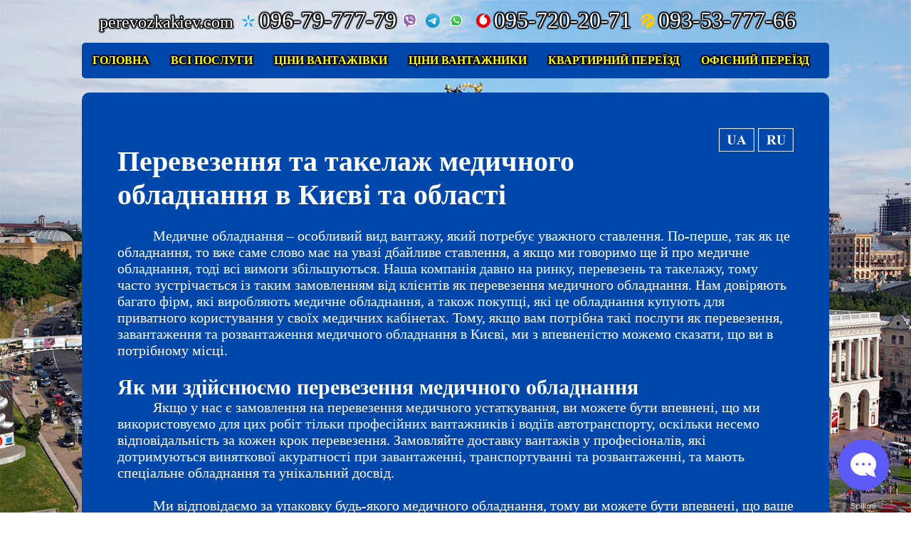

--- FILE ---
content_type: text/html
request_url: https://perevozkakiev.com/perevezennya-ta-takelazh-medychnoho-obladnannya-v-kyyevi-ta-oblasti.html
body_size: 5540
content:
<!DOCTYPE HTML>
<html lang="uk_UA">
<head>
<meta  charset="utf-8">
<meta name="viewport" content="width=device-width, initial-scale=1, maximum-scale=1">
<title>Перевезення та такелаж медичного обладнання з професійними вантажниками РerevozkaКiev</title>
<link rel="icon" href="favicon.ico" type="image/x-icon">
<link rel="shortcut icon" href="favicon.ico" type="image/x-icon">
<link rel="canonical" href="https://perevozkakiev.com/perevezennya-ta-takelazh-medychnoho-obladnannya-v-kyyevi-ta-oblasti.html" />  
<link rel="prefetch" href="https://perevozkakiev.com/perevezennya-ta-takelazh-medychnoho-obladnannya-v-kyyevi-ta-oblasti.html" />
<meta http-equiv="Content-Type" content="text/html; charset=UTF-8">
<meta name="description" content="Перевезення медичного обладнання (лабораторної техніки, фізіо та терапевтичних приладів, моніторів реанімації та операційних, УЗД, рентген обладнання) за доступною ціною - довірте роботу професійним вантажникам">
<meta name="msapplication-TileColor" content="#1484CE">
<meta name="theme-color" content="#1484CE">
<link rel="alternate" hreflang="uk" href="https://perevozkakiev.com/perevezennya-ta-takelazh-medychnoho-obladnannya-v-kyyevi-ta-oblasti.html" />
<link rel="alternate" hreflang="ru" href="https://perevozkakiev.com/perevozka-i-takelazh-meditsinskogo-oborudovaniya-v-kiyeve-i-oblasti.html" />
<meta name="author" content="perevozkakiev.com">
<link rel="stylesheet" href="templates/default/style.css">
<script src="../ajax.googleapis.com/ajax/libs/jquery/1/jquery.min.js"></script>
<script type="text/javascript" src="templates/default/slide.js"></script>

<script type="text/javascript">

var $menu = $("#blockmenu");
$(window).scroll(function(){


    if ( $(this).scrollTop() > 108){
      $("#blockmenu").removeClass("default").addClass("fixed transbg").fadeIn('500');
    } else if($(this).scrollTop() <= 108) {
        $("#blockmenu").removeClass("fixed transbg").addClass("default").fadeIn('500');
    }
});

jQuery(function(){

    var pull_menu        = $('.pull');
        menu_m        = $('#blockmenu ul');


    $(pull_menu).on('click', function(e) {
        e.preventDefault();
        menu_m.slideToggle();
    });

    var pull_menu1        = $('.pull_f');
        menu_m1        = $('.f_menu ul');


    $(pull_menu1).on('click', function(e) {
        e.preventDefault();
        menu_m1.slideToggle();
    });
});
</script>
<!-- Google Tag Manager -->
<script>(function(w,d,s,l,i){w[l]=w[l]||[];w[l].push({'gtm.start':
new Date().getTime(),event:'gtm.js'});var f=d.getElementsByTagName(s)[0],
j=d.createElement(s),dl=l!='dataLayer'?'&l='+l:'';j.async=true;j.src=
'https://www.googletagmanager.com/gtm.js?id='+i+dl;f.parentNode.insertBefore(j,f);
})(window,document,'script','dataLayer','GTM-K6K8LBH');</script>
<!-- End Google Tag Manager -->

</head>
<body>

<img alt="kiev" src="templates/default/image/test.jpg" id="bg" width="100%" height="100%"/>
<div id="header">
<!--<font color='#1484CE' size='5'><b>perevozkakiev.com</b></font>-->
<font size='5' id='tell'>
<span>perevozkakiev.com</span>
</font>
	<font size='6' id='tell'>
		<a href="tel:+380967977779">
			<span class="myicon icon-kyivstar"></span><span>096-79-777-79</span>
			<span class="myicon icon-viber"></span>
			<span class="myicon icon-telegram"></span>
			<span class="myicon icon-whatsapp"></span>
		</a>
		<a href="tel:+380957202071"><span class="myicon icon-vodafone"></span>095-720-20-71</a>
		<a href="tel:+380935377766"><span class="myicon icon-lifecell"></span>093-53-777-66</a>
	</font>
</div>
<div id="menu" style='text-align:justify;'>
	<div id="blockmenu" class="default">
    <a href="#" class="pull">Меню</a>
    <ul>
		 <li><a href='index.html'>Головна</a></li><li><a href='vsi-posluhy.html'>Всі послуги</a></li><li><a href='tsiny-vantazhivky.html'>Ціни вантажівки</a></li><li><a href='tsiny-vantazhnyky.html'>Ціни вантажники</a></li><li><a href='kvartyrnyy-pereyizd.html'>Квартирний переїзд</a></li><li><a href='ofisnyy-pereyizd.html'>Офісний переїзд</a></li></ul>
	</div>
</div>
<div id="content">
<div id="mainc" class='opacity'>
<div style="float:right">
  <a href="perevezennya-ta-takelazh-medychnoho-obladnannya-v-kyyevi-ta-oblasti.html" style="float:left;"><img alt="ua" src="templates/default/image/ua.png"  width="50px"></a>
  <a href="perevozka-i-takelazh-meditsinskogo-oborudovaniya-v-kiyeve-i-oblasti.html" style="margin-left:5px;"><img alt="ru" src="templates/default/image/ru.png"  width="50px"></a>
</div>
<link href="templates/default/slider.css" rel="stylesheet" type="text/css" /> 
<script src="jquery.id.chopslider-2.2.0.free.min.js"></script>
<script src="jquery.id.cstransitions-1.2.min.js"></script>
<script src="main.js"></script>
<script type="text/javascript" src="jquery.cycle.all.min.js"></script>
<br>
<h1>Перевезення та такелаж медичного обладнання в Києві та області</h1>
<br>
<p> Медичне обладнання – особливий вид вантажу, який потребує уважного ставлення. По-перше, так як це обладнання, то вже саме слово має на увазі дбайливе ставлення, а якщо ми говоримо ще й про медичне обладнання, тоді всі вимоги збільшуються. Наша компанія давно на ринку, перевезень та такелажу, тому часто зустрічається із таким замовленням від клієнтів як перевезення медичного обладнання. Нам довіряють багато фірм, які виробляють медичне обладнання, а також покупці, які це обладнання купують для приватного користування у своїх медичних кабінетах. Тому, якщо вам потрібна такі послуги як перевезення, завантаження та розвантаження  медичного обладнання в Києві, ми з впевненістю можемо сказати, що ви в потрібному місці.</p>
<br>
<h2>Як ми здійснюємо перевезення медичного обладнання</h2>
<p> Якщо у нас є замовлення на перевезення медичного устаткування, ви можете бути впевнені, що ми використовуємо для цих робіт тільки професійних вантажників і водіїв автотранспорту, оскільки несемо відповідальність за кожен крок перевезення.  Замовляйте доставку вантажів у професіоналів, які дотримуються виняткової акуратності при завантаженні, транспортуванні та розвантаженні, та мають спеціальне обладнання та унікальний досвід.</p>
<br>
<p>Ми відповідаємо за упаковку будь-якого медичного обладнання, тому ви можете бути впевнені, що ваше обладнання буде доставлене в повній безпеці. Якщо враховувати погодні фактори, то будь-яке обладнання не повинно зазнавати можливих опадів у той час, як проводиться такелаж медичного обладнання. Наші досвідчені вантажники знають, як це зробити і ніколи не залишать ваше майно на вулиці на довгий час.</p>
<br>
<p>Медичне обладнання необхідно акуратно завантажити в машину, а потім вивантажити, і ви дійсно можете про це не турбуватися. Ми враховуємо всі можливі фактори такелажу: від акуратного переміщення по поверхах медичного обладнання до правильного кріплення в машині, щоб воно в жодному разі не каталося кузовом машини, що категорично заборонено для медичного обладнання.</p>
<br>
<p>Перевезення медичного обладнання – особливий вид такелажу, який можуть показати працівники нашої компанії і ми дійсно пишаємося тим, що виросли до того рівня, що можемо надавати своїм клієнтам абсолютно різні послуги, причому за досить низькою вартістю, якої немає конкурентів у Києві та області.</p>
<br>
<h2>Як замовити вантажників для перевезення медичного обладнання</h2>
<p>Якщо вам необхідно перевезти медичне обладнання, завантажити або розвантажити, зателефонуйте за телефонами, вказаними на нашому сайті (або скористайтесь формою зворотного зв'язку, кнопка справа внизу), і вкажіть, з якого місця необхідно забрати обладнання, скільки і куди його відвезти. Вкажіть конкретні адреси, залиште ваш телефон і в призначений час чекайте на вантажників з машиною, які із задоволенням нададуть вам цю послугу.</p>
<br>
<p>Ми - професійна компанія, яка спеціалізується на перевезенні та такелажу медичного обладнання різного типу і розміру. Ми маємо великий досвід роботи в цій сфері і володіємо всіма необхідними ресурсами для виконання будь-якого замовлення.</p>
<p>Ми пропонуємо нашим клієнтам:</p>
<ul>
	<li>індивідуальний підбір транспорту в залежності від характеристик вантажу;</li>
	<li>кваліфікований персонал, який має сертифікати та допуски для роботи з медичним обладнанням;</li>
	<li>сучасне такелажне обладнання, яке дозволяє здійснювати погрузку, розвантаження, переміщення та монтаж вантажу без пошкоджень;</li>
	<li>страхування вантажу від усіх можливих ризиків;</li>
	<li>оперативну доставку вантажу за мінімальний час;</li>
	<li>розумні ціни та гнучкі умови співпраці.</li>		
</ul>
<br>
<p> Обираючи нас для перевезення та такелажу медичного обладнання, ви отримуєте:</p>
<ul>
	<li>Гарантію безпеки та цілісності вантажу.</li>	
	<li>Заощадження часу та грошей.</li>	
	<li>Можливість сконцентруватися на своїй основній діяльності.</li>
	<li>Високий рівень сервісу та підтримки.</li>	
</ul>
<br>
<h3>Відповіді на популярні питання</h3>	
<ul>
	<li>Як дізнатися вартість вантажно-розвантажувальних робіт?<p> - Зателефонуйте нашим менеджерам. Вони разом з Вами встановлять обсяг вантажів та відстань необхідну для перевезення. Менеджери вкажуть попередню вартість послуг. Дані для прорахунку можна надіслати електронною поштою на нашу адресу. Для прорахунку на місце може під'їхати наш спеціаліст та оцінити обсяги. Така послуга безкоштовна.</p></li>
	<li>Ви працюєте за безготівковим розрахунком?<p> - Так, ми маємо діючі розрахункові рахунки, на які можна зарахувати кошти після надання послуг. Банківські реквізити будуть зазначені у договорі надання послуг.</p></li>
	<li>Заявку я передав менеджерам і все погодив. Через скільки під'їде транспорт?<p> - Швидкість під'їзду за заявкою складає близько 60 хвилин, якщо узгоджені всі формальності.</p></li>
	<li>Ви виконуєте термінові замовлення на розвантаження медичного обладнання?<p> - Так, замовлення може виконуватися в терміновому порядку, поза чергою. За таку послугу буде невелика доплата.</p></li>
	<li>Я викликав бригаду для завантаження медичного обладнання. Як швидко під'їдуть вантажники?<p> - Після отримання заявки та погодження умов договору достатньо 60 хвилин для приїзду на виклик. Це оптимальний час під'їзду. Але через пробки, погоду або інші об'єктивні обставини, воно може трохи збільшитися.</p></li>

</ul>
<br>
	<img alt="transported-and-rigging-of-medical-equipment" src="templates/default/image/transported-and-rigging-of-medical-equipment.jpg" width="100%" height="100%"/>
<br>
<p><a href="tsiny-vantazhnyky.html">Вартість послуг вантажників</a> в нашій кампанії фіксована і конкурентна на ринку вантажоперевезень в Києві. Тому при замовленні у нас працівників та транспорту для вантажних робіт будьте впевнені у вигідних умовах нашої співпраці. Також у нас ви зможете замовити такі види послуг: <a href="kvartyrnyy-pereyizd.html">квартирний переїзд</a>, <a href="ofisnyy-pereyizd.html">офісний переїзд</a>, <a href="perevezennya-seyfa-bankomatu.html">перевезення сейфи, банкомати</a>, <a href="rozvantazhennya-fury.html">розвантаження фури, контейнера.</a></p>
<br></div>
<div id="footer" style="font-size:16px; text-align:justify;">
<div id="blockmenu1"  style="margin-left:10px;" class="f_menu">
  <a class="pull_f" href="#">Меню</a>
  <ul>
		<li><a href='perevezennya-pianino.html'>Перевезення піаніно, рояля</a></li><li><a href='perevezennya-seyfa-bankomatu.html'>Перевезення сейфа, банкомату</a></li><li><a href='takelazhni-roboty.html'>Такелажні роботи</a></li><br/><br/><br/>
  </ul>
	</div>
<div class="footer-bottom">
	<a href="/" class="sn">perevozkakiev.com</a> 
	<font size='5'>
		<a href="tel:+380967977779">
			<span class="myicon icon-kyivstar"></span>
			<span>096-79-777-79</span>
			<span class="myicon icon-viber"></span>
			<span class="myicon icon-telegram"></span>
			<span class="myicon icon-whatsapp"></span>
		</a>
		<a href="tel:+380957202071"><span class="myicon icon-vodafone"></span>095-720-20-71</a>
		<a href="tel:+380935377766"><span class="myicon icon-lifecell"></span>093-53-777-66</a>
		<br/><br/>
	</font>
</div>
</div>
</div>
<!-- Google Tag Manager (noscript) -->
<noscript><iframe src="https://www.googletagmanager.com/ns.html?id=GTM-K6K8LBH"
height="0" width="0" style="display:none;visibility:hidden"></iframe></noscript>
<!-- End Google Tag Manager (noscript) -->
<script type="text/javascript" src="https://spikmi.org/Widget?Id=6457"></script>
</body>
</html>

--- FILE ---
content_type: text/css
request_url: https://perevozkakiev.com/templates/default/style.css
body_size: 1678
content:
*{margin:0;padding:0;}
html, body {
width: 100%;
height: 100%;
color:white;
text-align: left;
} 
   p {
    text-indent: 50px; /* Отступ первой строки в пикселах */
   }

#bg{
left: 0;
position: fixed;
top: 0;
z-index: -1; 
} 

#tell
{
	color:white;
text-shadow: #000 1px 0px, #000 1px 1px, #000 0px 1px, #000 -1px 1px, #000 -1px 0px, #000 -1px -1px, #000 0px -1px, #000 1px -1px, #000 0 0 3px, #000 0 0 3px, #000 0 0 3px, #000 0 0 3px, #000 0 0 3px, #000 0 0 3px, #000 0 0 3px, #000 0 0 3px;
}
#tell a {
    color: white;
    text-decoration: none;
    display: inline-block;
    margin-left: 5px;
}

a{
color:yellow;
text-decoration:none;
text-shadow: #000 1px 0px, #000 1px 1px, #000 0px 1px, #000 -1px 1px, #000 -1px 0px, #000 -1px -1px, #000 0px -1px, #000 1px -1px, #000 0 0 3px, #000 0 0 3px, #000 0 0 3px, #000 0 0 3px, #000 0 0 3px, #000 0 0 3px, #000 0 0 3px, #000 0 0 3px;
}


li a{
color:yellow;
text-decoration:none;
text-shadow: #000 1px 0px, #000 1px 1px, #000 0px 1px, #000 -1px 1px, #000 -1px 0px, #000 -1px -1px, #000 0px -1px, #000 1px -1px, #000 0 0 3px, #000 0 0 3px, #000 0 0 3px, #000 0 0 3px, #000 0 0 3px, #000 0 0 3px, #000 0 0 3px, #000 0 0 3px;
}
#header
{
	font-size: 20px;
	color: grey;
	width: 1000px; /* Ширина элемента в пикселах */
	height: 40px;
	margin: auto; /* Выравниваем по центру */
	padding:10px;
		display: block; 
}
#menu
{ 
	border-radius:5px;
	background:#0047ab;
	height:50px;
	margin:auto;
	width:1050px; 
	list-style:none;
}

#menu ul,#footer ul
{
   list-style:none;
   margin:0; 
   padding:0; 
   }
#menu li,#footer li{
   float:left;}
#menu li a,#footer li a{
   display:inline-block;
   height:50px;
   line-height:50px;
   padding:0 15px;
   color:yellow;
   text-transform:uppercase;
   text-decoration:none;   font-weight:bold;   }
#menu li:hover, #menu li.selected, #footer li:hover, #footer li.selected{
   background:#1faee9;}


#content
{
	font-size:20px;
	min-height:500px;
	border-radius:10px;
	margin-left: -525px;
	left: 50%;
	width:900px;
	margin-top:20px;
	position:absolute;
}

  

#mainc
{
	padding:50px;
	background:#0047ab;
	border-radius:10px;
	width:950px;
}

  
#footer
{
	margin-top:10px;
	margin-bottom:5px;
	
	background:#0047ab;
	border-radius:5px;
	width:1050px;
	list-style:none;
}

#footer a
{
	color: white;
}


  #main {
            background: #0099cc;
            margin-top: 0;
            padding: 2px 0 4px 0;
            text-align: center;
        }
        #main a {
            color: #ffffff;
            text-decoration: none;
            font-size: 12px;
            font-weight: bold;
            font-family: Arial;
        }
        #main a:hover {
            text-decoration: underline;
        }

.pull,.pull_f{display: none;}

@media screen and (min-width: 1100px){
	#blockmenu ul{display: block!important;}
	.f_menu ul{display: block!important;}
}

@media screen and (max-width: 1100px){
	#header{height: auto;}
	#header,#menu,#content{width: 98%; padding-left: 1%; padding-right: 1%;}
	#content{left: 0!important; margin-left: 0!important}

	#header b,#header #tell,#footer a,#footer font{display: inline-block; width: 100%; text-align: center; font-size: 20px;}
	#footer{text-align: center!important;}
	#footer li{float: none; margin: 10px; display: inline-block; padding: 5px 10px;box-sizing: border-box;}
	#footer li a{padding: 0!important}
	a.sn{float: left; margin-bottom: 10px;}
	#footer font{margin-top: 10px;}

	#menu li a, #footer li a{font-size: 14px; padding: 0 13px;}

	#mainc,#footer{width: 100%; box-sizing: border-box;}
	#footer{padding-bottom: 15px;}

	.wrapper{left: 0!important; width: 100%; position: relative!important; top: -200px!important; margin: 0!important; text-align: center!important;}
	#mainc div{height: auto!important;}
	.cs-slider-loader,.wrapper{display: none!important; visibility: hidden!important;}


}

@media screen and (max-width: 900px){
	#header{height: auto;}
	#header,#menu,#content{width: 98%; padding-left: 1%; padding-right: 1%;}
	#menu li a, #footer li a{font-size: 13px; padding: 0 7px;}
	.tabletest{font-size: 14px;}
}

@media screen and (max-width: 768px){
	#header{height: auto;}
	#header,#menu,#content{width: 98%; padding-left: 1%; padding-right: 1%;}
	.pull,.pull_f{display: block; background: url("image/pull.png") 99% 50% no-repeat; background-size: 30px 30px; width: 100%; height: 50px; line-height: 50px; box-sizing: border-box; color: #fff; text-decoration: none; text-transform: uppercase;}
	#blockmenu,.f_menu{position: relative;}
		#blockmenu ul,.f_menu ul{position: absolute; z-index: 101; top: 50px; left: -1%; background: #0047ab; width: 102%; display: none; border-bottom: 2px solid #fff;}
			.f_menu ul{z-index: 100}
			#blockmenu ul li{width: 100%; display: inline-block;}
				#blockmenu ul li a{display: block; height: 100%;}

	#footer li{width: 100%; margin: 0; padding: 3px;}

	.tabletest{font-size: 16px; max-width: 600px; display: block; margin: 0 auto; background: none; overflow-x: scroll;}

	h1{font-size: 24px;}
	.fixed{position: fixed!important; left: 0; width: 98%; padding: 0 1%;}
	.fixed li{ width: 98%; padding: 0 1%;}
}

.fixed{position: fixed; top: 0; z-index: 99; background: #0047ab; border-bottom: 1px solid #fff;}
.footer-bottom { margin:10px;}
.img-phone { height: 20px; }
.myicon.icon-kyivstar {
    background: url("image/kyivstar.png") center center/contain no-repeat;
}
.myicon.icon-vodafone {
    background: url("image/vodafone.png") center center/contain no-repeat;
}
.myicon.icon-lifecell {
    background: url("image/life.png") center center/contain no-repeat;
}
.myicon.icon-viber {
    background: url("image/viber.png") center center/contain no-repeat;
}
.myicon.icon-telegram {
    background: url("image/telegram.png") center center/contain no-repeat;
}
.myicon.icon-whatsapp {
	background: url("image/whatsapp.png") center center/contain no-repeat;
}
.myicon {
    display: inline-block;
    height: 20px;
    width: 20px;
    margin-right: 5px;
}


--- FILE ---
content_type: text/css
request_url: https://perevozkakiev.com/templates/default/slider.css
body_size: 1054
content:
@charset "utf-8";


.wrapper {
    
	position:absolute;
top:100px; left:200px;
	width:660px;
	height:300px;
	display:block;
	padding-top:0px;
	padding-bottom:120px;
	background:url(image/podium.png) no-repeat bottom;
	z-index:2;
}
.wrapper2 {
	position:relative;
	margin-left:auto;
	margin-right:0px;
	margin-top:10px;
	width:400px;
	height:300px;
	display:block;
	z-index:2;
	text-align:center;
	padding-bottom:50px;
}
.wrapper2 a {
	display:inline-block;
	padding:0px 5px;
	background:#fff;
	border:1px solid #ccc;
	border-radius:3px;
	text-decoration:none;
	margin:0px 5px;	
}
.wrapper2 .active-transition {
	background:#222;
	color:#fff;	
}
/*---------- Slider ----------- */

/*---------- Left and Right Triggers ----------- */
#slide-prev {
     
	position:absolute;
	width:21px;
	height:33px;
	bottom:39px;
	left:26px;
	z-index:4;
	background:url( image/sl-control.png) left top no-repeat;
}
#slide-next {
    
	position:absolute;
	width:21px;
	height:33px;
	bottom:39px;
	right:26px;
	z-index:4;
	background:url(image/sl-control.png) left bottom no-repeat;
}

/*---------- Shadow, just for styling ----------- */
.s-shadow-b{
    
	background:url(image/shadow.png) no-repeat top;
	width:676px;
	height:55px;
	position:absolute;
	left:0px;
	bottom:40px;
	z-index:1;
}
/*---------- Main Slider Container----------- */
#slider {
     
	width:600px;
	height:300px;
	margin-left:auto;
	margin-right:auto;
	position:relative;
	z-index:2;
	display:block;
}
/* Every slide must be hidden by default */
.slide { display:none; }


/* 
   And only the slide with "cs-activeSlide" class must be visible!
   !Reserved Class name. Required class! 
*/
.cs-activeSlide { display:block; }

/* Container with caption's text. Must be hidden */
.slide-descriptions {
	display:none;
}

/* Container with caption, must be hidden by default */
.caption {
	background: url("image/d-bg.png") repeat scroll 0 0 transparent;
	
    color: #FFFFFF;
    display: none;
    height: 280px;
    padding: 20px;
    position: absolute;
    right: 40px;
    top: 140px;
    width: 180px;
    z-index: 3;
}
.full-3D {
    
	right: 40px;
    top: 580px;
    width: 840px;
	height:20px;
}
/* Container with Pagination buttons */
.pagination {
    
	bottom: 45px;
    left: 180px;
    margin-top: 50px;
    position: absolute;
    text-align: center;
}
.slider-pagination {
	display:inline-block;
	width:15px;
	height:10px;
	background:url(image/navi.png) no-repeat left bottom;
	margin:0 10px;
	cursor:pointer;
	position:relative;
	z-index:200;
}
/* This is a required class for the "Active" pagination button. ! Reserved Class Name ! */
.cs-active-pagination {
	background:url(image/navi.png) no-repeat left top;
}

/* Multiple SLiders */
.slider-2 {
	padding-top:0;
	margin-top:20px;
}
#slider-1, #slider-2 {
	width:900px;
	height:300px;
	margin-left:auto;
	margin-right:auto;
	position:relative;
	z-index:2;
	display:block;
}
.cs-activeSlide-2 {
	display:block
}
.cs-active-pagination-2 {
	background:url(image/navi.png) no-repeat left top;
}

.tabletest
{
	opacity:2;
	color: black;
}

.tabletest tr
{
	text-align:center; 
}



--- FILE ---
content_type: application/javascript
request_url: https://perevozkakiev.com/jquery.id.chopslider-2.2.0.free.min.js
body_size: 7601
content:
/*
 * jQuery Chop Slider v.2.2.0.Free
 
 * http://www.idangero.us/cs
 *
 * Copyright 2011, Vladimir Kharlampidi
 * The iDangero.us
 * http://www.idangero.us
 
 * Licensed under the iDangero.us Regular License.
 * Licensing Terms: http://www.idangero.us/index.php?content=article&id=21
 
 * Released on: December 1, 2011
 */
(function(c){c.fn.chopSlider=function(b){var C,D,d;function H(){for(var c=navigator.userAgent,a=!1,l=0;l<=b.mobileUAs.length-1;l++)0<=c.indexOf(b.mobileUAs[l])&&(a=!0);return a}function F(){return c.chopSlider.hasCSS3()&&!b.disableCSS3}function v(b,a){if(a/b!=Math.floor(a/b))for(var c=0;c<=b;c++){if(a/(b+c)==Math.floor(a/(b+c))){b+=c;break}if(a/(b-c)==Math.floor(a/(b-c))){b-=c;break}}return b}function E(b,a,c,i,d){if(0==a)return a;if("middle"==a){if("vertical"==b||"vertical3D"==b)a=Math.round(i/2);if("horizontal"==b||"horizontal3D"==b)a=Math.round(c/2);if("multi"==b||"multiFlipV"==b||"multiFlipH"==b||"multiFlip"==b||"sphereH"==b||"sphereV"==b||"sphere"==b){if("progressive"==d||"linear"==d)a=Math.round(c*i/2);"horizontal"==d&&(a=Math.round(i/2));"vertical"==d&&(a=Math.round(c/2))}return a}if("end"==a){if("vertical"==b||"vertical3D"==b)a=i;if("horizontal"==b||"horizontal3D"==b)a=c;if("multi"==b||"multiFlipV"==b||"multiFlipH"==b||"multiFlip"==b||"sphereH"==b||"sphereV"==b||"sphere"==b){if("progressive"==d||"linear"==d)a=c*i-1;"horizontal"==d&&(a=i);"vertical"==d&&(a=c)}}return a}function M(b,a,c){b.returnTransformCallback=a;this.runCallback=function(){var a=setTimeout(function(){b.returnTransformCallback();clearTimeout(a)},c.time+c.delay)}}function I(){c.chopSlider.autoplay=setTimeout(function(){w("next",b)},b.autoplayDelay)}function w(f,a,l){function i(){j.html("");r.html("").css({display:"none"});0<=l?(c(b.activeQClass).removeClass(b.activeSlideClass).css({display:"none"}),c(n+":eq("+l+")").addClass(b.activeSlideClass).show()):"next"==f?0<c(b.activeQClass).next(n).length?c(b.activeQClass).css({display:"none"}).removeClass(b.activeSlideClass).next(n).addClass(b.activeSlideClass).show():(c(b.activeQClass).removeClass(b.activeSlideClass).css({display:"none"}),c(n+":eq(0)").addClass(b.activeSlideClass).show()):0<c(b.activeQClass).prev(n).length?c(b.activeQClass).css({display:"none"}).removeClass(b.activeSlideClass).prev(n).addClass(b.activeSlideClass).show():(c(b.activeQClass).removeClass(b.activeSlideClass).css({display:"none"}),c(n+":last").addClass(b.activeSlideClass).show());a.hideTriggers&&(C.fadeIn(600),D.fadeIn(600));d.hide();G=0;a.useCaptions&&L();if(a.onEnd)a.onEnd();a.autoplay&&I();c.extend(a,u);a.hidePagination&&c(a.sliderPagination).parent().fadeIn(600)}function L(){var b=c(a.everyCaptionIn).eq(c(a.slide+a.activeQClass).index()).html();""!=c.trim(b)&&(c(a.showCaptionIn).html(b),a.hideCaptions&&(F()&&a.captionTransform&&c(a.showCaptionIn).fadeIn(10,function(){c(this).csTransform({transform:"scale(1,1) translate(0px,0px) rotate(0deg)",time:600,delay:0})}),c(a.showCaptionIn).fadeIn(300)))}a.sliderLoader.css({left:a.container.offset().left,top:a.container.offset().top});!l&&0!==l&&(l="next"==f?0<c(b.activeQClass).next(n).length?c(b.activeQClass).next(n).index():0:0<c(b.activeQClass).prev(n).length?c(b.activeQClass).prev(n).index():c(n+":last").index());if(1!=G){G=1;var u={};c.extend(u,a);if((a.transition||a.t2D)&&(!a.t3D||!c.chopSlider.has3D())){if(a.t2D)a.transition=a.t2D;if(a.transition instanceof Array)a.transition=a.transition[Math.floor(Math.random()*a.transition.length)];if("string"==typeof a.transition&&0<=a.transition.indexOf("random")){var h=a.transition.split("{")[1].split("}")[0],e=-2;for(prop in csTransitions[h])e++;a.transition=csTransitions[h][Math.round(Math.random()*e)]}if("2*hPieces"==a.transition.vPieces)a.transition.vPieces=2*a.transition.hPieces;if("3*hPieces"==a.transition.vPieces)a.transition.vPieces=3*a.transition.hPieces;c.extend(a,a.transition);a.vPieces=v(a.vPieces,a.width);a.hPieces=v(a.hPieces,a.height);if(a.squareMode&&a.width/a.vPieces!=a.height/a.hPieces){h=a.width*a.hPieces/a.height;if(h!=Math.floor(h))for(e=a.hPieces;e<=2*a.hPieces;e++){a.hPieces=v(a.hPieces+e,a.height);var w=a.width*a.hPieces/a.height;if(w==Math.floor(w)){h=w;break}}if(20>h)a.vPieces=h}a.startFrom=E(a.type,a.startFrom,a.hPieces,a.vPieces,a.multiDelay)}if(a.noCSS3&&!c.chopSlider.hasCSS3()){if(a.noCSS3 instanceof Array)a.noCSS3=a.noCSS3[Math.floor(Math.random()*a.noCSS3.length)];if("string"==typeof a.noCSS3&&0<=a.noCSS3.indexOf("random")){h=a.noCSS3.split("{")[1].split("}")[0];e=-2;for(prop in csTransitions[h])e++;a.noCSS3=csTransitions[h][Math.round(Math.random()*e)]}if(a.noCSS3.vPieces)a.noCSS3.vPieces=v(a.noCSS3.vPieces,a.width);if(a.noCSS3.hPieces)a.noCSS3.hPieces=v(a.noCSS3.hPieces,a.height);a.noCSS3.startFrom=E(a.noCSS3.type,a.noCSS3.startFrom,a.noCSS3.hPieces,a.noCSS3.vPieces);c.extend(a,a.noCSS3)}if(c.chopSlider.has3D()&&a.t3D){if(a.t3D instanceof Array)a.t3D=a.t3D[Math.floor(Math.random()*a.t3D.length)];if("string"==typeof a.t3D&&0<=a.t3D.indexOf("random")){h=a.t3D.split("{")[1].split("}")[0];e=-2;for(prop in csTransitions[h])e++;a.t3D=csTransitions[h][Math.round(Math.random()*e)]}if(a.t3D.vPieces)a.t3D.vPieces=v(a.t3D.vPieces,a.width);if(a.t3D.hPieces)a.t3D.hPieces=v(a.t3D.hPieces,a.height);a.t3D.startFrom=E(a.t3D.type,a.t3D.startFrom,a.t3D.hPieces,a.t3D.vPieces,a.t3D.multiDelay);h={top:"#999",right:"#999",bottom:"#333",left:"#555"};a.t3D.showFaces=!0===a.t3D.showFaces||!1===a.t3D.showFaces?a.t3D.showFaces:!0;a.t3D.type=a.t3D.type||"vertical3d";if("multiFlipV"==a.t3D.type)a.t3D.type="multiFlip",a.t3D.flipV=!0;if("multiFlipH"==a.t3D.type)a.t3D.type="multiFlip",a.t3D.flipV=!1;if("sphereV"==a.t3D.type)a.t3D.type="sphere",a.t3D.flipV=!0;if("sphereH"==a.t3D.type)a.t3D.type="sphere",a.t3D.flipV=!1;a.t3D.rotateMid=a.t3D.rotateMid||0===a.t3D.rotateMid?a.t3D.rotateMid:0;a.t3D.rotateZ=a.t3D.rotateZ||0;a.t3D.scaleY=a.t3D.scaleY||0===a.t3D.scaleY?a.t3D.scaleY:1;a.t3D.scaleX=a.t3D.scaleX||0===a.t3D.scaleX?a.t3D.scaleX:1;a.t3D.scaleZ=a.t3D.scaleZ||0===a.t3D.scaleZ?a.t3D.scaleZ:1;a.t3D.translateZ=a.t3D.translateZ||0===a.t3D.translateZ?a.t3D.translateZ:0;a.t3D.faces=a.t3D.faces&&!a.full3D?c.extend(h,a.t3D.faces):h;c.extend(a,a.t3D)}if(a.mobile&&H()){if(a.mobile instanceof Array)a.mobile=a.mobile[Math.floor(Math.random()*a.mobile.length)];if("string"==typeof a.mobile&&0<=a.mobile.indexOf("random")){h=a.mobile.split("{")[1].split("}")[0];e=-2;for(prop in csTransitions[h])e++;a.mobile=csTransitions[h][Math.round(Math.random()*e)]}if(a.mobile.vPieces)a.mobile.vPieces=v(a.mobile.vPieces,a.width);if(a.mobile.hPieces)a.mobile.hPieces=v(a.mobile.hPieces,a.height);a.mobile.startFrom=E(a.mobile.type,a.mobile.startFrom,a.mobile.hPieces,a.mobile.vPieces);c.extend(a,a.mobile)}if("random"==a.xOffset&&"horizontal"!=a.type)a.xOffset=Math.round(Math.random()*a.width/2)-a.width/4;if("random"==a.xOffset&&"horizontal"==a.type)a.xOffset=0;if("random"==a.yOffset)a.yOffset=Math.round(Math.random()*a.height/2)-a.height/4;if("random"==a.translateX)a.translateX=Math.round(Math.random()*a.width/2)-a.width/4;if("random"==a.translateY)a.translateY=Math.round(Math.random()*a.height/2)-a.height/4;if("random"==a.rotate)a.rotate=!1==a.rotateSymmetric?Math.round(100*Math.random())-50:Math.round(360*Math.random())-180;if("random"==a.scaleX)a.scaleX=Math.round(200*Math.random()-100)/100;if("random"==a.scaleY&&"multi"==a.type&&("random"==u.scaleX||"random"==a.transition.scaleX))a.scaleY=a.scaleX;if("random"==a.scaleY&&"multi"==a.type&&("random"!=u.scaleX||"random"!=a.transition.scaleX))a.scaleY=Math.round(200*Math.random()-100)/100;if("random"==a.scaleY&&"multi"!=a.type)a.scaleY=Math.round(200*Math.random()-100)/100;if("random"==a.multiDelay)a.multiDelay=Math.round(Math.random()),a.multiDelay=0==a.multiDelay?"linear":"progressive";if("random"==a.startFrom&&"multi"==a.type)a.startFrom=Math.round(Math.random()*a.hPieces*a.vPieces);if("random"==a.startFrom&&"vertical"==a.type)a.startFrom=Math.round(Math.random()*a.vPieces);if("random"==a.startFrom&&"horizontal"==a.type)a.startFrom=Math.round(Math.random()*a.hPieces);a.hideTriggers&&(C.hide(),D.hide());if(a.onStart)a.onStart();a.useCaptions&&a.hideCaptions&&(c(a.showCaptionIn).hide(),a.captionTransform&&c(a.showCaptionIn).csTransform({transform:a.captionTransform,time:300,delay:0}));a.hidePagination&&c(a.sliderPagination).parent().hide();var t=c(n+b.activeQClass);if(0<=l)var m=c(n+":eq("+l+")");else"next"==f?(m=t.next(n),0==m.length&&(m=c(n+":eq(0)"))):(m=t.prev(n),0==m.length&&(m=c(n+":last")));b.sliderPagination&&(c(b.activeQPaginationClass).removeClass(b.activePaginationClass),c(b.sliderPagination).eq(m.index()).addClass(b.activePaginationClass));t.hide();d.show();a.prevTransition&&"prev"==f&&c.extend(a,a.prevTransition);if(a.halfTransition)var s=!0;a.startFrom=E(a.type,a.startFrom,a.hPieces,a.vPieces,a.multiDelay);a.forceParameters&&c.extend(a,a.forceParameters);var x=m.hasClass("cs-content-slide"),z=t.hasClass("cs-content-slide");switch(a.type){case "multi":for(var j=d.find(".dummy-first"),r=d.find(".dummy-last"),e=1;e<=a.vPieces*a.hPieces;e++)j.append("<div ></div>"),x||s||r.append("<div></div>");s&&m.css({display:"block"});var k;if(0>=a.startFrom)a.startFrom=0;var p;switch(a.multiDelay){case "linear":k=a.startFrom;a.startFrom>=a.vPieces*a.hPieces-1&&(k=a.vPieces*a.hPieces-1);p=a.startFrom>=a.vPieces*a.hPieces/2?0:a.hPieces*a.vPieces-1;break;case "progressive":h=a.vPieces*a.vPieces/5+a.hPieces-3;k=Math.round(a.startFrom/a.hPieces/a.vPieces*h);k>h&&(k=h);p=a.startFrom>=a.vPieces*a.hPieces/2?0:a.hPieces*a.vPieces-1;break;case "horizontal":k=a.startFrom;p=a.startFrom>=a.vPieces/2?0:a.vPieces-1;break;case "vertical":k=a.startFrom,p=a.startFrom>=a.hPieces/2?0:a.hPieces-1}j.children("div").each(function(){var b=c(this).index(),f=b-Math.floor(b/a.vPieces)*a.vPieces,q=Math.floor(b/a.vPieces);c(this).css({width:a.width/a.vPieces,height:a.height/a.hPieces,position:"absolute",top:a.height/a.hPieces*q,left:a.width/a.vPieces*f,"background-image":!z?"url("+t.find("img").attr("src")+")":"none",backgroundPosition:-a.width/a.vPieces*f+"px "+-a.height/a.hPieces*q+"px",opacity:1,borderRadius:"0px 0px 0px 0px"});if(F())c(this).csTransform({transform:"rotate(0deg) scaleY(1) scaleX(1) translate(0px,0px)",delay:20,time:0,ease:a.ease1,origin:a.origin,add:"left, top, border-radius, opacity"},function(){var d="rotate("+(!a.rotateSymmetric?-(-a.rotate+2*a.rotate*f/(a.vPieces-1)):a.rotate)+"deg) scaleY("+a.scaleY+") scaleX("+a.scaleX+") translate("+a.translateX+"px,"+a.translateY+"px)",e;switch(a.multiDelay){case "linear":e=Math.abs(a.pieceDelay*(k-b));break;case "progressive":e=Math.abs(a.pieceDelay*(k-(q*a.vPieces/5+f)));if(a.startFrom==a.vPieces*a.hPieces-1)var g=Math.abs(a.pieceDelay*(k-(a.hPieces*a.vPieces/5+a.vPieces)));break;case "horizontal":e=Math.abs(a.pieceDelay*(k-f));break;case "vertical":e=Math.abs(a.pieceDelay*(k-q))}g&&(e-=g);c(this).css({left:(a.width+2*a.xOffset)/a.vPieces*f-a.xOffset,top:2*a.yOffset*q/a.hPieces-a.yOffset+a.height/a.hPieces*q,opacity:s?a.halfTransitionOpacity:1,borderRadius:"-o-"!=o?a.borderRadius:""}).csTransform({transform:d,delay:e,time:a.dur1,ease:a.ease1,origin:a.origin,add:"left, top, border-radius, opacity"},function(){s||x?"vertical"==a.multiDelay?b==p*a.vPieces&&i():p==b&&i():r.css({display:"block"}).find("div:eq("+b+")").css({width:a.width/a.vPieces,position:"absolute",left:(a.width+2*a.xOffset)/a.vPieces*f-a.xOffset,top:2*a.yOffset*q/a.hPieces-a.yOffset+a.height/a.hPieces*q,height:a.height/a.hPieces,display:"none","background-image":"url("+m.find("img").attr("src")+")",backgroundPosition:-a.width/a.vPieces*f+"px "+-a.height/a.hPieces*q+"px",borderRadius:"-o-"!=o?a.borderRadius+"px "+a.borderRadius+"px "+a.borderRadius+"px "+a.borderRadius+"px":""}).csTransform({transform:d,delay:0,time:0,ease:a.ease2,origin:a.origin,add:"left, top, border-radius"},function(){c(this).delay(a.xFadeDelay).fadeIn(a.dur2,function(){j.children("div:eq("+b+")").hide();c(this).css({top:a.height/a.hPieces*q,left:a.width/a.vPieces*f,borderRadius:"-o-"!=o?"0px 0px 0px 0px":""}).csTransform({transform:"rotate(0deg) scaleY(1) scaleX(1) translate(0px,0px)",time:a.dur3,delay:0,ease:a.ease2,origin:a.origin,add:"left, top, border-radius"},function(){"vertical"==a.multiDelay?b==p*a.vPieces&&i():p==b&&i()})})})});"-o-"==o&&s&&c(this).delay(e).animate({"border-radius":a.borderRadius},a.dur1)});else{if(0>a.scaleX)a.scaleX=0;if(0>a.scaleY)a.scaleY=0;var e={left:(a.width+2*a.xOffset)/a.vPieces*f-a.xOffset,top:2*a.yOffset*q/a.hPieces-a.yOffset+a.height/a.hPieces*q,width:a.scaleX*c(this).width(),height:a.scaleY*c(this).height(),opacity:s?a.halfTransitionOpacity:1},d;switch(a.multiDelay){case "linear":d=Math.abs(a.pieceDelay*(k-b));break;case "progressive":d=Math.abs(a.pieceDelay*(k-(q*a.vPieces/5+f)));if(a.startFrom==a.vPieces*a.hPieces-1)var g=Math.abs(a.pieceDelay*(k-(a.hPieces*a.vPieces/5+a.vPieces)));break;case "horizontal":d=Math.abs(a.pieceDelay*(k-f));break;case "vertical":d=Math.abs(a.pieceDelay*(k-q))}g&&(d-=g);c(this).delay(d).animate(e,a.dur1,function(){if(s||x)"vertical"==a.multiDelay?b==p*a.vPieces&&i():p==b&&i();else{r.show();var c={top:a.height/a.hPieces*q,left:a.width/a.vPieces*f,width:a.width/a.vPieces,height:a.height/a.hPieces};r.find("div:eq("+b+")").css({width:a.scaleX*a.width/a.vPieces,position:"absolute",left:(a.width+2*a.xOffset)/a.vPieces*f-a.xOffset,top:2*a.yOffset*q/a.hPieces-a.yOffset+a.height/a.hPieces*q,height:a.scaleY*a.height/a.hPieces,display:"none","background-image":"url("+m.find("img").attr("src")+")",backgroundPosition:-a.width/a.vPieces*f+"px "+-a.height/a.hPieces*q+"px"}).delay(a.xFadeDelay).fadeIn(a.dur2,function(){j.children("div:eq("+b+")").hide()}).animate(c,a.dur3,function(){"vertical"==a.multiDelay?b==p*a.vPieces&&i():p==b&&i()})}})}});break;case "multiFlip":a.thickness=a.thickness||10;a.animateContainerDuration=a.animateContainerDuration||a.dur1;a.animateContainerDuration2=a.animateContainerDuration2||a.dur3;j=d.find(".dummy-first");r=d.find(".dummy-last");for(e=1;e<=a.vPieces*a.hPieces;e++)j.append('<div><div class="cs-right-face"></div><div class="cs-left-face"></div><div class="cs-bot-face"></div><div class="cs-top-face"></div><div class="cs-old-face"></div><div class="cs-new-face"></div></div>');d.css({"-webkit-perspective":"1200","-webkit-perspective-origin":"50% 50%","-moz-perspective":"1200","-moz-origin":"50% 50%","-ms-perspective":"1200","-ms-perspective-origin":"50% 50%","-o-perspective":"1200","-o-perspective-origin":"50% 50%",perspective:"1200","perspective-origin":"50% 50%"});if(a.animateContainer||a.full3D){if(a.animateContainer)var y="rotateX(0deg) rotateY(0deg) rotateZ(0deg) scaleX(1) scaleY(1) scaleZ(1) translate3d(0px,0px,0px)";else a.animateContainer=a.full3D;j.csTransform({transform:y,delay:0,time:0,origin:"50% 50%"},function(){c(this).css({"-webkit-transform-style":"preserve-3d","-moz-transform-style":"preserve-3d","-ms-transform-style":"preserve-3d","-o-transform-style":"preserve-3d","transform-style":"preserve-3d"}).csTransform({transform:a.animateContainer,time:a.animateContainerDuration,delay:0,origin:"50% 50%"},function(){c(this).csTransform({time:a.animateContainerDuration2,delay:a.containerDelay,transform:y,origin:"50% 50%"})})})}if(0>=a.startFrom)a.startFrom=0;switch(a.multiDelay){case "linear":k=a.startFrom;a.startFrom>=a.vPieces*a.hPieces-1&&(k=a.vPieces*a.hPieces-1);p=a.startFrom>=a.vPieces*a.hPieces/2?0:a.hPieces*a.vPieces-1;break;case "progressive":h=a.vPieces*a.vPieces/5+a.hPieces-3;k=Math.round(a.startFrom/a.hPieces/a.vPieces*h);k>h&&(k=h);p=a.startFrom>=a.vPieces*a.hPieces/2?0:a.hPieces*a.vPieces-1;break;case "horizontal":k=a.startFrom;p=a.startFrom>=a.vPieces/2?0:a.vPieces-1;break;case "vertical":k=a.startFrom,p=a.startFrom>=a.hPieces/2?0:a.hPieces-1}var B=a.showFaces?a.thickness:0;j.children("div").each(function(){var b=c(this).index(),f=b-Math.floor(b/a.vPieces)*a.vPieces,e=Math.floor(b/a.vPieces);c(this).css({width:a.width/a.vPieces,height:a.height/a.hPieces,position:"absolute",top:a.height/a.hPieces*e,left:a.width/a.vPieces*f,zIndex:(f>=a.vPieces/2?-f:f)-e,"-webkit-transform-style":"preserve-3d","-webkit-perspective-origin":"50% 50%","-moz-transform-style":"preserve-3d","-moz-perspective-origin":"50% 50%","-ms-transform-style":"preserve-3d","-ms-perspective-origin":"50% 50%","-o-transform-style":"preserve-3d","-o-perspective-origin":"50% 50%","transform-style":"preserve-3d","pe��A    ��A                     �>            p�?    �A            гA     @      гA            Pieces,height:a.height/a.hPieces,position:"absolute","-webkit-backface-visibility":"hidden","-moz-backface-visibility":"hidden","-ms-backface-visibility":"hidden","-o-backface-visibility":"hidden","backface-visibility":"hidden",top:0,left:0,zIndex:9,"background-image":"url("+t.find("img").attr("src")+")",backgroundPosition:-a.width/a.vPieces*f+"px "+-a.height/a.hPieces*e+"px"})}).end().children("div.cs-new-face").each(function(){c(this).csTransform({transform:a.flipV?"rotateX(180deg) translateZ("+B+"px)":"rotateX(180deg) rotateZ(180deg) translateZ("+B+"px)",origin:"center center"}).css({width:a.width/a.vPieces,height:a.height/a.hPieces,position:"absolute","-webkit-backface-visibility":"hidden","-moz-backface-visibility":"hidden","-ms-backface-visibility":"hidden","-o-backface-visibility":"hidden","backface-visibility":"hidden",zIndex:10,top:0,left:0,backgroundPosition:-a.width/a.vPieces*f+"px "+-a.height/a.hPieces*e+"px"});c(this).css({"background-image":"url("+m.find("img").attr("src")+")"})}).end();a.showFaces&&(c(this).children("div.cs-top-face").each(function(){c(this).csTransform({transform:"rotateX(90deg) translateY(-"+a.thickness+"px) translateZ(0px)",origin:"center top"}).css({width:a.width/a.vPieces,height:a.thickness,position:"absolute","-webkit-backface-visibility":"hidden","-moz-backface-visibility":"hidden","-ms-backface-visibility":"hidden","-o-backface-visibility":"hidden","backface-visibility":"hidden",zIndex:10,top:0,left:0,background:a.t3D.faces.top})}).end(),c(this).children("div.cs-bot-face").each(function(){c(this).csTransform({transform:"rotateX(-90deg) translateY("+a.thickness+"px) translateZ("+(a.height/a.hPieces-a.thickness)+"px)",origin:"center bottom"}).css({width:a.width/a.vPieces,height:a.thickness,position:"absolute","-webkit-backface-visibility":"hidden","-moz-backface-visibility":"hidden","-ms-backface-visibility":"hidden","-o-backface-visibility":"hidden","backface-visibility":"hidden",zIndex:10,top:0,left:0,background:a.t3D.faces.bottom})}).end().children("div.cs-left-face").each(function(){c(this).csTransform({transform:"rotateY(-90deg) translateX(-"+a.thickness+"px)",origin:"left center"}).css({width:a.thickness,height:a.height/a.hPieces,position:"absolute","-webkit-backface-visibility":"hidden","-moz-backface-visibility":"hidden","-ms-backface-visibility":"hidden","-o-backface-visibility":"hidden","backface-visibility":"hidden",top:0,left:0,background:a.t3D.faces.left,zIndex:2*-f})}).end().children("div.cs-right-face").each(function(){c(this).csTransform({transform:"rotateY(90deg)",origin:"left center"}).css({width:a.thickness,height:a.height/a.hPieces,position:"absolute","-webkit-backface-visibility":"hidden","-moz-backface-visibility":"hidden","-ms-backface-visibility":"hidden","-o-backface-visibility":"hidden","backface-visibility":"hidden",top:0,left:a.width/a.vPieces,background:a.t3D.faces.right,zIndex:10})}).end());c(this).csTransform({transform:"rotateX(0deg) rotateY(0deg) rotateZ(0deg) scaleX(1) scaleY(1) scaleY(Z) translate3d(0px,0px,0px)",delay:100,time:0,ease:a.ease1,origin:"center center",add:"left, top"},function(){if(1!=a.vPieces)var d=!a.rotateSymmetric?-(-a.rotate+2*a.rotate*f/(a.vPieces-1)):a.rotate,g=!a.rotateSymmetric?-a.rotateZ+2*a.rotateZ*f/(a.vPieces-1):a.rotateZ;else d=a.rotate,g=a.rotateZ;var h,l;a.flipV?(d="rotateX("+a.rotateMid+"deg) rotateY("+g+"deg) rotateZ("+d+"deg) scaleX("+a.scaleX+") scaleY("+a.scaleY+") scaleZ("+a.scaleZ+")  translate3d("+a.translateX+"px,"+a.translateY+"px,"+(a.translateZ+B)+"px)",l="rotateX(180deg) rotateY(0deg) rotateZ(0deg) scaleX(1) scaleY(1) scaleZ(1)  translate3d(0px,0px,"+B+"px)"):(d="rotateX("+g+"deg) rotateY("+a.rotateMid+"deg) rotateZ("+d+"deg) scaleX("+a.scaleX+") scaleY("+a.scaleY+") scaleZ("+a.scaleZ+")  translate3d("+a.translateX+"px,"+a.translateY+"px,"+(a.translateZ+B)+"px)",l="rotateX(0deg) rotateY(180deg) rotateZ(0deg) scaleX(1) scaleY(1) scaleZ(1)  translate3d(0px,0px,"+B+"px)");switch(a.multiDelay){case "linear":h=Math.abs(a.pieceDelay*(k-b));break;case "progressive":h=Math.abs(a.pieceDelay*(k-(e*a.vPieces/5+f)));if(a.startFrom==a.vPieces*a.hPieces-1)var j=Math.abs(a.pieceDelay*(k-(a.hPieces*a.vPieces/5+a.vPieces)));break;case "horizontal":h=Math.abs(a.pieceDelay*(k-f));break;case "vertical":h=Math.abs(a.pieceDelay*(k-e))}j&&(h-=j);c(this).css({left:(a.width+2*a.xOffset)/a.vPieces*f-a.xOffset,top:2*a.yOffset*e/a.hPieces-a.yOffset+a.height/a.hPieces*e}).csTransform({transform:d,delay:h,time:a.dur1,ease:a.ease1,origin:"center center",add:"left, top"},function(){c(this).css({top:a.height/a.hPieces*e,left:a.width/a.vPieces*f}).csTransform({transform:l,time:a.dur3,delay:a.xFadeDelay,ease:a.ease2,origin:"center center",add:"left, top"},function(){"vertical"==a.multiDelay?b==p*a.vPieces&&i():p==b&&i()})})})});break;case "vertical3D":j=d.find(".dummy-first");r=d.find(".dummy-last");for(e=1;e<=a.vPieces;e++)j.append('<div><div class="cs-right-face"></div><div class="cs-left-face"></div><div class="cs-bot-face"></div><div class="cs-old-face"></div><div class="cs-new-face"></div></div>');d.css({"-webkit-perspective":"1200","-webkit-perspective-origin":"50% 50%","-moz-perspective":"1200","-moz-origin":"50% 50%","-ms-perspective":"1200","-ms-perspective-origin":"50% 50%","-o-perspective":"1200","-o-perspective-origin":"50% 50%",perspective:"1200","perspective-origin":"50% 50%"});a.animateContainer&&(d.css({"-webkit-perspective":"1200",perspective:"1200"}),y="rotateX(0deg) rotateY(0deg) rotateZ(0deg) scaleX(1) scaleY(1) scaleZ(1) translate3d(0px,0px,0px)",j.csTransform({transform:y,delay:100,time:0,origin:"50% 50%"},function(){c(this).css({"-webkit-transform-style":"preserve-3d","-moz-transform-style":"preserve-3d","-ms-transform-style":"preserve-3d","-o-transform-style":"preserve-3d","transform-style":"preserve-3d"}).csTransform({transform:a.animateContainer,time:a.dur1,delay:0,origin:"50% 50%"},function(){c(this).csTransform({time:a.dur3,delay:a.containerDelay,transform:y,origin:"50% 50%"})})}));j.children("div").each(function(){var b=c(this).index();c(this).css({width:a.width/a.vPieces,height:a.height,position:"absolute",top:0,left:a.width/a.vPieces*b,zIndex:b>=a.vPieces/2?-b:b,"-webkit-transform-style":"preserve-3d","-webkit-perspective-origin":"50% 50%","-moz-transform-style":"preserve-3d","-moz-perspective-origin":"50% 50%","-ms-transform-style":"preserve-3d","-ms-perspective-origin":"50% 50%","-o-transform-style":"preserve-3d","-o-perspective-origin":"50% 50%","transform-style":"preserve-3d","perspective-origin":"50% 50%"}).children("div.cs-old-face").each(function(){c(this).css({width:a.width/a.vPieces,height:a.height,position:"absolute","-webkit-backface-visibility":"hidden","-moz-backface-visibility":"hidden","-ms-backface-visibility":"hidden","-o-backface-visibility":"hidden","backface-visibility":"hidden",top:0,left:0,zIndex:9,"background-image":"url("+t.find("img").attr("src")+")",backgroundPosition:-a.width/a.vPieces*b+"px top"})}).end().children("div.cs-new-face").each(function(){c(this).csTransform({transform:"rotateX(90deg) translateY(-"+a.height+"px)",origin:"center top"}).css({width:a.width/a.vPieces,height:a.height,position:"absolute","-webkit-backface-visibility":"hidden","-moz-backface-visibility":"hidden","-ms-backface-visibility":"hidden","-o-backface-visibility":"hidden","backface-visibility":"hidden",zIndex:10,top:0,left:0,"background-image":"url("+m.find("img").attr("src")+")",backgroundPosition:-a.width/a.vPieces*b+"px top"})}).end();a.showFaces&&c(this).children("div.cs-bot-face").each(function(){c(this).csTransform({transform:"rotateX(-90deg) translateY("+a.height+"px)",origin:"center bottom"}).css({width:a.width/a.vPieces,height:a.height,position:"absolute","-webkit-backface-visibility":"hidden","-moz-backface-visibility":"hidden","-ms-backface-visibility":"hidden","-o-backface-visibility":"hidden","backface-visibility":"hidden",zIndex:10,top:0,left:0,background:a.t3D.faces.bottom})}).end().children("div.cs-right-face").each(function(){c(this).csTransform({transform:"rotateY(90deg)",origin:"left center"}).css({width:a.height,height:a.height,position:"absolute","-webkit-backface-visibility":"hidden","-moz-backface-visibility":"hidden","-ms-backface-visibility":"hidden","-o-backface-visibility":"hidden","backface-visibility":"hidden",top:0,left:a.width/a.vPieces,background:a.t3D.faces.right,zIndex:10})}).end().children("div.cs-left-face").each(function(){c(this).csTransform({transform:"rotateY(-90deg) translateX(-"+a.height+"px)",origin:"left center"}).css({width:a.height,height:a.height,position:"absolute","-webkit-backface-visibility":"hidden","-moz-backface-visibility":"hidden","-ms-backface-visibility":"hidden","-o-backface-visibility":"hidden","backface-visibility":"hidden",top:0,left:0,background:a.t3D.faces.left,zIndex:2*-b})}).end();c(this).csTransform({transform:"rotateX(0deg) rotateY(0deg) rotateZ(0deg) scaleY(1) scaleX(1) scaleZ(1) translate3d(0px,0px,0px)",delay:0,time:100,ease:a.ease1,origin:"center center",add:"left, top"},function(){if(1<a.vPieces)var f=!a.rotateSymmetric?-a.rotate+2*a.rotate*b/(a.vPieces-1):a.rotate,e=-a.rotateZ+2*a.rotateZ*b/(a.vPieces-1);else f=a.rotate,e=a.rotateZ;var d=a.vPieces;if(a.startFrom>=d-1)a.startFrom=d-1;if(0>=a.startFrom)a.startFrom=0;var g=Math.abs(a.pieceDelay*(a.startFrom-b)),h=0==a.dur3?a.height/2:0;c(this).css({left:(a.width+2*a.xOffset)/a.vPieces*b-a.xOffset,top:a.yOffset}).csTransform({transform:"rotateX("+a.rotateMid+"deg)  rotateZ("+e+"deg) rotateY("+f+"deg) scaleX("+a.scaleX+") scaleY("+a.scaleY+") scaleZ("+a.scaleZ+") translate3d("+a.translateX+"px, "+(a.translateY+h)+"px, "+(a.translateZ+h)+"px)",delay:g,time:a.dur1,ease:a.ease1,origin:"center center",add:"left, top"},function(){c(this).css({left:a.width/a.vPieces*b,top:0}).csTransform({transform:"rotateX(-90deg) rotateY(0deg) rotateZ(0deg) scaleZ(1)  scaleY(1) scaleX(1) translate3d(0px,"+a.height/2+"px,"+a.height/2+"px)",time:a.dur3,delay:a.xFadeDelay,ease:a.ease2,origin:"center center",add:"left, top"},function(){b==(a.startFrom>d/2?0:a.vPieces-1)&&i()})})})});break;case "horizontal3D":j=d.find(".dummy-first");r=d.find(".dummy-last");for(e=1;e<=a.hPieces;e++)j.append('<div><div class="cs-top-face"></div><div class="cs-bot-face"></div><div class="cs-left-face"></div><div class="cs-old-face"></div><div class="cs-new-face"></div></div>');d.css({"-webkit-perspective":"1200","-webkit-perspective-origin":"50% 50%","-moz-perspective":"1200","-moz-origin":"50% 50%","-ms-perspective":"1200","-ms-perspective-origin":"50% 50%","-o-perspective":"1200","-o-perspective-origin":"50% 50%",perspective:"1200","perspective-origin":"50% 50%"});a.animateContainer&&(d.css({"-webkit-perspective":"1200",perspective:"1200"}),y="rotateX(0deg) rotateY(0deg) rotateZ(0deg) scaleX(1) scaleY(1) scaleZ(1) translate3d(0px,0px,0px)",j.csTransform({transform:y,delay:100,time:0,origin:"50% 50%"},function(){c(this).css({"-webkit-transform-style":"preserve-3d","-moz-transform-style":"preserve-3d","-ms-transform-style":"preserve-3d","-o-transform-style":"preserve-3d","transform-style":"preserve-3d"}).csTransform({transform:a.animateContainer,time:a.dur1,delay:0,origin:"50% 50%"},function(){c(this).csTransform({time:a.dur3,delay:a.containerDelay,transform:y,origin:"50% 50%"})})}));j.children("div").each(function(){var b=c(this).index();c(this).css({width:a.width,height:a.height/a.hPieces,position:"absolute",top:a.height/a.hPieces*b,left:0,zIndex:b>=a.hPieces/2?-b:b,"-webkit-transform-style":"preserve-3d","-webkit-perspective-origin":"50% 50%","-moz-transform-style":"preserve-3d","-moz-perspective-origin":"50% 50%","-ms-transform-style":"preserve-3d","-ms-perspective-origin":"50% 50%","-o-transform-style":"preserve-3d","-o-perspective-origin":"50% 50%","transform-style":"preserve-3d","perspective-origin":"50% 50%"}).children("div.cs-old-face").each(function(){c(this).css({width:a.width,height:a.height/a.hPieces,position:"absolute","-webkit-backface-visibility":"hidden","-moz-backface-visibility":"hidden","-ms-backface-visibility":"hidden","-o-backface-visibility":"hidden","backface-visibility":"hidden",top:0,left:0,zIndex:9,"background-image":"url("+t.find("img").attr("src")+")",backgroundPosition:"left "+(-a.height/a.hPieces*b+"px")}).csTransform({transform:"rotateX(0deg)",origin:"center bottom"})}).end().children("div.cs-new-face").each(function(){c(this).css({width:a.width,height:a.height/a.hPieces,position:"absolute","-webkit-backface-visibility":"hidden","-moz-backface-visibility":"hidden","-ms-backface-visibility":"hidden","-o-backface-visibility":"hidden","backface-visibility":"hidden",zIndex:10,top:0,left:0,"background-image":"url("+m.find("img").attr("src")+")",backgroundPosition:"left "+(-a.height/a.hPieces*b+"px")}).csTransform({transform:"rotateY(90deg) translateX("+a.width+"px)",origin:"right center"})});a.showFaces&&c(this).children("div.cs-top-face").each(function(){c(this).css({width:a.width,position:"absolute","-webkit-backface-visibility":"hidden","-moz-backface-visibility":"hidden","-ms-backface-visibility":"hidden","-o-backface-visibility":"hidden","backface-visibility":"hidden",zIndex:10,top:0,left:0,height:a.width,background:a.t3D.faces.top}).csTransform({transform:"rotateX(90deg) translateY(-"+a.width+"px)",origin:"center top"})}).end().children("div.cs-bot-face").each(function(){c(this).css({width:a.width,position:"absolute","-webkit-backface-visibility":"hidden","-moz-backface-visibility":"hidden","-ms-backface-visibility":"hidden","-o-backface-visibility":"hidden","backface-visibility":"hidden",zIndex:10,top:0,left:0,height:a.width,background:a.t3D.faces.bottom}).csTransform({transform:"rotateX(-90deg) translateZ("+a.height/a.hPieces+"px) translateY(0px)",origin:"center top"})}).end().children("div.cs-left-face").each(function(){c(this).css({width:a.width,height:a.height/a.hPieces,position:"absolute","-webkit-backface-visibility":"hidden","-moz-backface-visibility":"hidden","-ms-backface-visibility":"hidden","-o-backface-visibility":"hidden","backface-visibility":"hidden",top:0,left:0,background:a.t3D.faces.left,zIndex:-5}).csTransform({transform:"rotateY(-90deg) translateX(-"+a.width+"px)",origin:"left center"})});c(this).csTransform({transform:"rotateX(0deg) rotateY(0deg) rotateZ(0deg) scaleY(1) scaleX(1) scaleZ(1) translate3d(0px,0px,0px)",delay:0,time:100,ease:a.ease1,origin:"center center",add:"left, top"},function(){if(1<a.hPieces)var f=!a.rotateSymmetric?-a.rotate+2*a.rotate*b/(a.hPieces-1):a.rotate,e=-a.rotateZ+2*a.rotateZ*b/(a.hPieces-1);else f=a.rotate,e=a.rotateZ;var d=a.hPieces;if(a.startFrom>=d-1)a.startFrom=d-1;if(0==a.startFrom)a.startFrom=0;var g=Math.abs(a.pieceDelay*(a.startFrom-b)),h=-a.width/2,l;l=h=h*a.rotateMid/-90;0>a.rotateMid&&(l=-1*h);c(this).css({top:(a.height+2*a.yOffset)/a.hPieces*b-a.yOffset,left:a.xOffset-2*a.xOffset/a.hPieces*b}).csTransform({transform:"rotateX("+f+"deg) rotateY("+a.rotateMid+"deg) rotateZ("+e+"deg)  scaleX("+a.scaleX+") scaleY("+a.scaleY+") scaleZ("+a.scaleZ+") translate3d("+(a.translateX+h)+"px, "+a.translateY+"px, "+(a.translateZ+l)+"px)",delay:g,time:a.dur1,ease:a.ease1,origin:"center center",add:"left, top"},function(){c(this).css({left:0,top:a.height/a.hPieces*b}).csTransform({transform:"rotateX(0deg) rotateY(-90deg) rotateZ(0deg) scaleZ(1)  scaleY(1) scaleX(1) translate3d("+-a.width/2+"px, 0px,"+a.width/2+"px)",time:a.dur3,delay:a.xFadeDelay,ease:a.ease2,origin:"center center",add:"left, top"},function(){b==(a.startFrom>=d/2?0:a.hPieces-1)&&i()})})})});break;case "slide":var j=d.find(".dummy-first"),r=d.find(".dummy-last"),A=!0;"prev"==f&&(A=!1);if(x&&z){var h="relative"==m.css("position")||"absolute"==m.css("position"),e="relative"==t.css("position")||"absolute"==t.css("position"),K=c(a.container).css("overflow");"hidden"!=K&&c(a.container).css("overflow","hidden");m.css({left:A?a.width:-a.width,top:0,position:h?m.css("position"):"absolute",display:"block",width:a.width}).animate({left:0},600);t.css({left:0,top:0,position:e?t.css("position"):"absolute",display:"block",width:a.width}).animate({left:A?-a.width:a.width},600,function(){"hidden"!=K&&c(a.container).css("overflow","visible");i();c(this).css({left:0})});break}for(e=1;e<=a.vPieces;e++)j.append("<div ></div>"),s||r.append("<div ></div>"��A    ��A                     �>            p�?    �A            гA    �*      гA            (function(){var b=c(this).index(),f=A?a.pieceDelay*b:(a.vPieces-b)*a.pieceDelay;c(this).css({width:a.width/a.vPieces,display:"block",position:"absolute",top:0,left:a.width/a.vPieces*b,height:a.height,"background-image":"url("+t.find("img").attr("src")+")",backgroundPosition:-a.width/a.vPieces*b+"px top"});c(this).delay(f).animate({left:"-="+J},a.dur1,function(){var b=A?a.vPieces-1:0;c(this).index()==b&&(d.css({overflow:"visible"}),i())})});r.css({display:"block"});r.children("div").each(function(){var b=c(this).index(),f=A?a.pieceDelay*b:(a.vPieces-b)*a.pieceDelay;c(this).css({width:a.width/a.vPieces,display:"block",position:"absolute",top:0,left:a.width/a.vPieces*b+J,height:a.height,"background-image":"url("+m.find("img").attr("src")+")",backgroundPosition:-a.width/a.vPieces*b+"px top"});c(this).delay(f).animate({left:"-="+J},a.dur1)});break;default:var j=d.find(".dummy-first"),r=d.find(".dummy-last"),g=!1;"vertical"==a.type&&(g=!0);if(g)for(e=1;e<=a.vPieces;e++)j.append("<div ></div>"),x||s||r.append("<div></div>");else for(e=1;e<=a.hPieces;e++)j.append("<div ></div>"),x||s||r.append("<div></div>");s&&m.css({display:"block"});j.children("div").each(function(){var b=c(this).index();c(this).css({width:g?a.width/a.vPieces:a.width,display:"block",position:"absolute",top:g?0:a.height/a.hPieces*b,left:g?a.width/a.vPieces*b:0,height:g?a.height:a.height/a.hPieces,"background-image":!z?"url("+t.find("img").attr("src")+")":"none",backgroundPosition:g?-a.width/a.vPieces*b+"px top":"left "+-a.height/a.hPieces*b+"px",opacity:1,borderRadius:"0px 0px 0px 0px"});if(F())c(this).csTransform({transform:"rotate(0deg) scaleY(1) scaleX(1) translate(0px,0px)",delay:20,time:0,ease:a.ease1,origin:a.origin,add:"left, top, border-radius, opacity"},function(){var f="rotate("+(g?!a.rotateSymmetric?-a.rotate+2*a.rotate*b/(a.vPieces-1):a.rotate:!a.rotateSymmetric?-a.rotate+2*a.rotate*b/(a.hPieces-1):a.rotate)+"deg) scaleY("+a.scaleY+") scaleX("+a.scaleX+") translate("+a.translateX+"px,"+a.translateY+"px)",e=g?a.vPieces:a.hPieces;if(a.startFrom>=e-1)a.startFrom=e-1;if(0==a.startFrom)a.startFrom=0;var d=Math.abs(a.pieceDelay*(a.startFrom-b));c(this).css({left:g?(a.width+2*a.xOffset)/a.vPieces*b-a.xOffset:a.xOffset-2*a.xOffset/a.hPieces*b,top:g?a.yOffset:(a.height+2*a.yOffset)/a.hPieces*b-a.yOffset,opacity:s?a.halfTransitionOpacity:1,borderRadius:"-o-"!=o?a.borderRadius:""}).csTransform({transform:f,delay:d,time:a.dur1,ease:a.ease1,origin:a.origin,add:"left, top, border-radius ,opacity"},function(){s||x?b==(a.startFrom>e/2?0:g?a.vPieces-1:a.hPieces-1)&&i():r.css({display:"block"}).find("div:eq("+b+")").css({width:g?a.width/a.vPieces:a.width,position:"absolute",top:g?a.yOffset:(a.height+2*a.yOffset)/a.hPieces*b-a.yOffset,left:g?(a.width+2*a.xOffset)/a.vPieces*b-a.xOffset:a.xOffset-2*a.xOffset/a.hPieces*b,height:g?a.height:a.height/a.hPieces,display:"none","background-image":"url("+m.find("img").attr("src")+")",backgroundPosition:g?-a.width/a.vPieces*b+"px top":"left "+-a.height/a.hPieces*b+"px",borderRadius:"-o-"!=o?a.borderRadius:""}).csTransform({transform:f,delay:0,time:0,ease:a.ease2,origin:a.origin,add:"left, top, border-radius"},function(){c(this).delay(a.xFadeDelay).fadeIn(a.dur2,function(){j.children("div:eq("+b+")").hide();c(this).css({left:g?a.width/a.vPieces*b:0,top:g?0:a.height/a.hPieces*b,borderRadius:"0px 0px 0px 0px"}).csTransform({transform:"rotate(0deg) scaleY(1) scaleX(1) translate(0px,0px)",time:a.dur3,delay:0,ease:a.ease2,origin:a.origin,add:"left, top, border-radius"},function(){b===(a.startFrom>e/2?0:g?a.vPieces-1:a.hPieces-1)&&i()})})})});"-o-"==o&&s&&c(this).delay(d).animate({"border-radius":a.borderRadius},a.dur1)});else{var f={left:g?(a.width+2*a.xOffset)/a.vPieces*b-a.xOffset:a.xOffset-2*a.xOffset/a.hPieces*b,top:g?a.yOffset:(a.height+2*a.yOffset)/a.hPieces*b-a.yOffset,width:g?a.scaleX*c(this).width():a.scaleX*a.width,height:g?a.scaleY*c(this).height():a.scaleY*a.height/a.hPieces,opacity:s?a.halfTransitionOpacity:1},e=g?a.vPieces:a.hPieces;if(a.startFrom>=e-1)a.startFrom=e-1;if(0==a.startFrom)a.startFrom=0;var d=Math.abs(a.pieceDelay*(a.startFrom-b));c(this).delay(d).animate(f,a.dur1,function(){if(s||x)b==(a.startFrom>e/2?0:g?a.vPieces-1:a.hPieces-1)&&i();else{var f={left:g?a.width/a.vPieces*b:0,top:g?0:a.height/a.hPieces*b,width:g?a.width/a.vPieces:a.width,height:g?a.height:a.height/a.hPieces};r.css({display:"block"}).find("div:eq("+b+")").css({width:g?c(this).width():a.scaleX*a.width,height:g?c(this).height():a.scaleY*a.height/a.hPieces,position:"absolute",top:g?a.yOffset:(a.height+2*a.yOffset)/a.hPieces*b-a.yOffset,left:g?(a.width+2*a.xOffset)/a.vPieces*b-a.xOffset:a.xOffset-2*a.xOffset/a.hPieces*b,display:"none","background-image":"url("+m.find("img").attr("src")+")",backgroundPosition:g?-a.width/a.vPieces*b+"px top":"left "+-a.height/a.hPieces*b+"px"}).delay(a.xFadeDelay).fadeIn(a.dur2,function(){j.children("div:eq("+b+")").hide()}).animate(f,a.dur3,function(){b==(a.startFrom>e/2?0:g?a.vPieces-1:a.hPieces-1)&&i()})}})}})}}}if(0!=this.length){c.chopSlider={};c.chopSlider.version="2.2.0";b||(b={});b.autoplay=b.autoplay||!1;b.autoplayDelay=b.autoplayDelay||1E4;b.useCaptions=b.useCaptions||!1;b.captionTransform=b.captionTransform||"";b.rotate=b.rotate||0;b.scaleY=b.scaleY||0===b.scaleY?b.scaleY:1;b.scaleX=b.scaleX||0===b.scaleX?b.scaleX:1;b.borderRadius=b.borderRadius||"0px 0px 0px 0px";b.translateX=b.translateX||0===b.translateX?b.translateX:0;b.translateY=b.translateY||0===b.translateY?b.translateY:0;b.ease1=b.ease1||"ease";b.ease2=b.ease2||"ease";b.origin=b.origin||"50% 50%";b.xOffset=b.xOffset||0;b.yOffset=b.yOffset||0;b.startFrom=b.startFrom||0;b.hPieces=0<b.hPieces?b.hPieces:10;b.vPieces=0<b.vPieces?b.vPieces:10;b.dur1=0<=b.dur1?b.dur1:1E3;b.dur2=0<=b.dur2?b.dur2:600;b.dur3=0<=b.dur3?b.dur3:1E3;b.type=b.type||"vertical";b.rotateSymmetric=!0===b.rotateSymmetric||!1===b.rotateSymmetric?b.rotateSymmetric:!0;b.disableCSS3=!0===b.disableCSS3||!1===b.disableCSS3?b.disableCSS3:!1;b.pieceDelay=0<=b.pieceDelay?b.pieceDelay:50;b.multiDelay=b.multiDelay||"progressive";b.xFadeDelay=0<=b.xFadeDelay?b.xFadeDelay:300;b.hideTriggers=!0===b.hideTriggers||!1===b.hideTriggers?b.hideTriggers:!0;b.hideCaptions=!0===b.hideCaptions||!1===b.hideCaptions?b.hideCaptions:!0;b.activeSlideClass=b.activeSlideClass||"cs-activeSlide";b.activeQClass="."+b.activeSlideClass;b.activePaginationClass=b.activePaginationClass||"cs-active-pagination";b.activeQPaginationClass="."+b.activePaginationClass;b.mobileUAs=b.mobileUAs||"ndroid,iPhone,iPod,BlackBerry,Symbian,Mobile".split(",");b.defaultParameters&&c.extend(b,b.defaultParameters);if(b.mobile&&H()&&b.mobile.disableCSS3)b.disableCSS3=b.mobile.disableCSS3;for(var z in b)if("random"==z)b.random=!0;c.chopSlider.isMobile=function(){return H()};c.chopSlider.redefine=function(f){if(f){var a={};c.extend(a,b,f);b=a;!1===b.autoplay?(clearTimeout(c.chopSlider.autoplay),b.autoplay=!1):I()}};var o="";(function(){c("body").append('<div class="chopSlider-css3Test"></div>');var b=c(".chopSlider-css3Test")[0].style,a=void 0!==b.transition||void 0!==b.WebkitTransition||void 0!==b.MozTransition||void 0!==b.MsTransition||void 0!==b.OTransition;void 0!==b.WebkitTransition&&(o="-webkit-");void 0!==b.MozTransition&&(o="-moz-");void 0!==b.MsTransition&&(o="-ms-");void 0!==b.OTransition&&(o="-o-");c.chopSlider.hasCSS3=function(){return a};if(a){var d=!1;"webkitPerspective"in b&&(d=!0);"MozPerspective"in b&&(d=!0);"OPerspective"in b&&(d=!0);"MsPerspective"in b&&(d=!0);"perspective"in b&&(d=!0);if(d){b=c('<style media="(transform-3d), (-moz-transform-3d), (-webkit-transform-3d), (-o-transform-3d), (-ms-transform-3d)">div.chopSlider-css3Test { overflow: hidden }</style>');c("head").append(b);var i=!1;"hidden"==c(".chopSlider-css3Test").css("overflow")&&(i=!0);b.remove()}c.chopSlider.has3D=function(){return i}}else c.chopSlider.has3D=function(){return!1};c(".chopSlider-css3Test").remove()})();c.fn.csTransitionEnd=function(b){for(var a=["webkitTransitionEnd","transitionend","oTransitionEnd","MSTransitionEnd"],d=0;d<a.length;d++)this.bind(a[d],function(d){for(var l=0;l<a.length;l++)c(this).unbind(a[l]);b&&b.call(this,d)});return this};c.fn.csTransform=function(b,a){var d,i;if(!F())return this;if(0==arguments.length)return this;if(3==arguments.length)d=void 0,i=void 0,d=arguments[0],i=arguments[1],a=arguments[2],b={},b.transform=d,b.time=i;if(2>=arguments.length)"string"==typeof b?(d=void 0,i=void 0,d=arguments[0],2==arguments.length?"number"==typeof arguments[1]||"string"==typeof arguments[1]?(i=arguments[1],a=""):(i=0,a=arguments[1]):i=0,b={},b.transform=d,b.time=i):(b.time=b.time||0,b.transform=b.transform||"");b.delay=b.delay||0;b.ease=b.ease||"ease";b.origin=b.origin||"50% 50%";a&&(new M(this,a,b)).runCallback();if(b.add){b.add.replace("{bp}",o);var n=", "+b.add}else n="";return this.each(function(){c(this).css(o+"transform",b.transform).css(o+"transition-property",o+"transform"+(b.animateOrigin?" ,"+o+"transform-origin":"")+n).css(o+"transition-duration",b.time/1E3+"s").css(o+"transition-delay",""+b.delay/1E3+"s").css(o+"transition-timing-function",""+b.ease).css(o+"transform-origin",""+b.origin)})};var G=0;c.chopSlider.isAnimating=function(){return G};C=void 0;D=void 0;d=void 0;var u=this;b.container=c(u);b.width=u.width();b.height=u.height();c("body").append('<div class="cs-slider-loader" style="display:none"></div>');d=c(".cs-slider-loader:last");d.html('<div class="dummy-blocks" style="position:relative"><div class="dummy-first" style="width:'+b.width+"px;height:"+b.height+'px"></div><div class="dummy-last" style="display:none;position:absolute;left:0px;top:0px;"></div></div>');b.sliderLoader=d;var n=b.slide||".slide";c.chopSlider.slide=function(d){var a={};d?c.extend(a,b,d):a=d=b;if(!d.direction)d.direction="next";clearTimeout(c.chopSlider.autoplay);a.autoplay=!1;w(d.direction,a,d.slideTo)};b.autoplay&&I();b.useCaptions&&(z=c(b.everyCaptionIn).eq(c(b.slide+b.activeQClass).index()).html(),""!=c.trim(z)&&c(b.showCaptionIn).show().html(z));d.css({left:u.offset().left,top:u.offset().top,position:"absolute","z-index":0<=b.loaderIndex?b.loaderIndex:2E4,width:b.width,height:b.height,display:"none"});c(window).resize(function(){d.css({left:u.offset().left,top:u.offset().top})});C=c(b.nextTrigger);D=c(b.prevTrigger);C.click(function(d){clearTimeout(c.chopSlider.autoplay);b.autoplay=!1;d.preventDefault();w("next",b)});D.click(function(d){clearTimeout(c.chopSlider.autoplay);b.autoplay=!1;d.preventDefault();w("prev",b)});b.sliderPagination&&(c(b.sliderPagination).eq(c(b.activeQClass).index()).addClass(b.activePaginationClass),c(b.sliderPagination).click(function(d){d.preventDefault();var d=c(this),a=c(b.activeQPaginationClass).index();if(!d.hasClass(b.activePaginationClass))clearTimeout(c.chopSlider.autoplay),b.autoplay=!1,a=d.index()>a?"next":"prev",w(a,b,d.index())}))}}})(jQuery);

--- FILE ---
content_type: application/javascript
request_url: https://perevozkakiev.com/templates/default/slide.js
body_size: 779
content:
$(document).ready(function(){
 $("#content").css('left', document.body.clientWidth);
$("#content").animate({ 
	 left:"50%"
      }, 500);
 $("#content").css('margin-left', '-525px');
  });

  
 
    $(document).ready(function() {
        var total = $("#img_box img").length;

        $("#imglink1 img").css({
            "border-color": "#0099cc",
            "top": "-5px"
        });

        $(".thumblink").click(function() {
            var imgnumber = parseInt($(this).attr('id').replace("imglink", ""));
            var move = -($("#img"+imgnumber).width() * (imgnumber - 1));

            $("#img_box").animate({
                left: move
            }, 600);

            $("#imgthumb_box").find("img").removeAttr("style");
            $(this).find("img").css({
                "border-color": "#0099cc",
                "top": "-5px",
                "border-top-width": "-5px"
            });
            return false;
        });

        $("#navigate a").click(function() {
            var imgwidth = $("#img1").width();
            var box_left = $("#img_box").css("left");
            var el_id = $(this).attr("id");
            var move, imgnumber;

            if (box_left == 'auto') {
                box_left = 0;
            } else {
                box_left = parseInt(box_left.replace("px", ""));
            }

            // if prev
            if (el_id == 'linkprev') {
                if ((box_left - imgwidth) == -(imgwidth)) {
                    move = -(imgwidth * (total - 1));
                } else {
                    move = box_left + imgwidth;
                }

                imgnumber = -(box_left / imgwidth);
                if (imgnumber == 0) {
                    imgnumber = total;
                }
            } else if (el_id == 'linknext') {
                // if in the last image, move to first
                if (-(box_left) == (imgwidth * (total - 1))) {
                    move = 0;
                } else {
                    move = box_left - imgwidth;
                }

                imgnumber = Math.abs((box_left / imgwidth)) + 2;
                if (imgnumber == (total + 1)) {
                    imgnumber = 1;
                }
            } else if (el_id == 'linkfirst') {
                move = 0;
                imgnumber = 1;
            } else if (el_id == 'linklast') {
                move = -(imgwidth * (total - 1));
                imgnumber = total;
            }

            // styling selected image
            $("#imgthumb_box").find("img").removeAttr("style");
            $("#imglink"+imgnumber).find("img").css({
                "border-color": "#0099cc",
                "top": "-5px",
                "border-top-width": "-5px"
            });

            $("#navigate a").hide();
            $("#navigate span").show();

            $("#img_box").animate({
                left: move+'px'
            }, 600, function() {
                $("#navigate a").show();
                $("#navigate span").hide();
            });

            return false;
        });
    });

--- FILE ---
content_type: application/javascript
request_url: https://perevozkakiev.com/main.js
body_size: 418
content:
jQuery(function(){
    $("#slider").chopSlider({
        /* slide element */
        slide : ".slide",
        /* controlers */
        nextTrigger : "a#slide-next",
        prevTrigger : "a#slide-prev",
        hideTriggers : true,
        sliderPagination : ".slider-pagination",
        /* captions */
        useCaptions : true,
        everyCaptionIn : ".sl-descr",
        showCaptionIn : ".caption",
        captionTransform : "scale(0) translate(-600px,0px) rotate(45deg)",
        /* autoplay */
        autoplay : true,
        autoplayDelay : 2000,
        /* for Browsers that support 3D transforms */
        t3D : [ csTransitions['3DFlips']['random'], /* all will be picked up randomly */
        t2D : [ csTransitions['multi']['random'], csTransitions['vertical']['random'] ],
        noCSS3 : csTransitions['noCSS3']['random'],
        mobile : csTransitions['mobile']['random'],
        onStart: function(){},
        onEnd: function(){}
    });

});